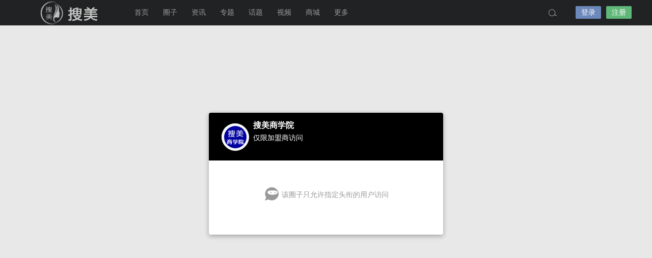

--- FILE ---
content_type: text/html; charset=UTF-8
request_url: https://v.59mb.com/category/college/gwlc
body_size: 8332
content:
<!DOCTYPE html>
<html lang="zh-CN">
<head>
<link rel="shortcut icon" href="https://v.59mb.com/wp-content/uploads/2021/02/cropped-sslogo-180x180-2.png"/>
<meta http-equiv="Content-Type" content="text/html; charset=UTF-8">
<meta name="viewport" content="width=device-width">
<meta http-equiv="Pragma" content="no-cache">
<meta http-equiv="Cache-Control" content="no-cache">
<meta http-equiv="Expires" content="0">
<title></title>
<meta name="keywords" content="" />
<meta name="description" content="" /><script type="text/javascript">var jinsom={"bbs_id":48,"bbs_url":"https:\/\/v.59mb.com\/category\/college\/gwlc","site_name":"\u641c\u7f8e\u56fd\u9645","ajax_url":"https:\/\/v.59mb.com\/wp-admin\/admin-ajax.php","admin_url":"https:\/\/v.59mb.com\/wp-admin\/","home_url":"https:\/\/v.59mb.com","member_url":"https:\/\/v.59mb.com\/author\/0","permalink_structure":1,"member_url_permalink":"https:\/\/v.59mb.com\/author\/0?","theme_url":"https:\/\/v.59mb.com\/wp-content\/themes\/LightSNS","cdn_url":"https:\/\/v.59mb.com\/wp-content\/themes\/LightSNS\/cdn","page_template":"","user_url":"https:\/\/v.59mb.com\/author\/0","current_url":"https:\/\/v.59mb.com\/category\/college\/gwlc","permalink":"https:\/\/v.59mb.com\/378.html","jinsom_ajax_url":"https:\/\/v.59mb.com\/wp-content\/themes\/LightSNS\/module","mobile_ajax_url":"https:\/\/v.59mb.com\/wp-content\/themes\/LightSNS\/mobile\/module","module_url":"https:\/\/v.59mb.com\/wp-content\/themes\/LightSNS\/module","content_url":"https:\/\/v.59mb.com\/wp-content","module_link":"https:\/\/v.59mb.com\/wp-content\/module","user_id":0,"ip":"18.221.107.149","nickname":"<font class=\"user-0\"><\/font>","nickname_base":false,"nickname_link":"<a href=\"https:\/\/v.59mb.com\/author\/0\" target=\"_blank\"><\/a>","current_user_name":false,"user_name":"<a href=\"https:\/\/v.59mb.com\/author\/0\"><\/a>","user_on_off":1,"is_vip":0,"is_author":0,"is_single":0,"is_tag":0,"is_search":0,"is_page":0,"is_home":0,"is_category":1,"is_tax":0,"is_mobile":0,"is_login":0,"is_black":0,"app":"https:\/\/v.59mb.com\/wp-content\/themes\/LightSNS\/mobile\/","api":"https:\/\/v.59mb.com\/wp-content\/themes\/LightSNS\/api\/","loading":"<div class=\"jinsom-load\"><div class=\"jinsom-loading\"><i><\/i><i><\/i><i><\/i><\/div><\/div>","loading_post":"<div class=\"jinsom-load-post\"><div class=\"jinsom-loading-post\"><i><\/i><i><\/i><i><\/i><i><\/i><i><\/i><\/div><\/div>","loading_info":"<div class=\"jinsom-info-card-loading\"><img src=\"https:\/\/v.59mb.com\/wp-admin\/\/images\/spinner.gif\"><p>\u8d44\u6599\u52a0\u8f7d\u4e2d...<\/p><\/div>","empty":"<div class=\"jinsom-empty-page\"><i class=\"jinsom-icon jinsom-kong\"><\/i><div class=\"title\"><p>\u6682\u6ca1\u6709\u6570\u636e<\/p><\/div><\/div>","verify":"","vip":"","vip_icon":"","lv":"<span class=\"jinsom-mark jinsom-lv\" title=\"\u7ecf\u9a8c\u503c\uff1a0\" style=\"background:;color:\">Lv.1<\/span>","exp":0,"honor":"","avatar":"<img loading=\"lazy\" src=\"https:\/\/v.59mb.com\/wp-content\/uploads\/user_files\/1\/avatar\/49999755_1614317557.jpeg\" class=\"avatar avatar-0 avatar-normal opacity\" width=\"100\" height=\"100\" alt=\"\"\/>","avatar_url":"https:\/\/v.59mb.com\/wp-content\/uploads\/user_files\/1\/avatar\/49999755_1614317557.jpeg","is_admin":0,"is_admin_x":0,"credit":false,"wechat_cash":0,"alipay_cash":0,"user_data":1,"user_verify":false,"credit_name":"\u91d1\u5e01","money_name":"\u4f59\u989d","extcredits_name":"\u6d3b\u8dc3\u5ea6","extcredits":0,"cash_ratio":"10000","cash_mini_number":"5","login_on_off":0,"phone_on_off":0,"email_on_off":0,"publish_is_phone":0,"publish_is_email":0,"is_phone":0,"is_miniprogram":0,"miniprogram_ios_stop_pay":1,"chat_group_novip_note_max":5,"is_email":0,"chat_group_join_text":"&lt;j onclick=&quot;jinsom_open_group_chat_join_buy()&quot;&gt;&lt;n&gt;&lt;\/n&gt;&lt;font&gt;\u6765\u4e86&lt;\/font&gt;&lt;\/j&gt;","bbs_name":"\u5708\u5b50","referral_link_name":"t","words_images_max":"30","machine_verify_appid":"2000491280","sns_home_load_type":"page","waterfull_margin":"15","sort":"normal","smile_url":"https:\/\/v.59mb.com\/biaoqing\/","smile_add":"[{\"name\":\"\\u8868\\u60c5\",\"number\":\"45\",\"smile_url\":\"biaoqing\"},{\"name\":\"\\u5fae\\u4fe1\",\"number\":\"98\",\"smile_url\":\"weixin\"}]","upload_video_type":"mp4,m3u8,flv,mov","upload_file_type":"jpg,png,gif,zip,mp3,mp4,wav,txt,doc,xls,pdf","upload_music_type":"mp3,wav","websocket":1,"websocket_domain":"v.59mb.com","websocket_port":"1234","websocket_wss":1,"websocket_gift_on_off":"","websocket_chat_inputing":"1","who":0};</script><meta name='robots' content='max-image-preview:large' />
<link rel='stylesheet' id='ls-rmph-css' href='https://v.59mb.com/wp-content/module/pc/widget/LS_RMPH/css.css?ver=1.2' type='text/css' media='all' />
<link rel='stylesheet' id='ls-zsw-css' href='https://v.59mb.com/wp-content/module/pc/widget/LS_ZSW_PC/css.css?ver=1.0' type='text/css' media='all' />
<style id='classic-theme-styles-inline-css' type='text/css'>
/*! This file is auto-generated */
.wp-block-button__link{color:#fff;background-color:#32373c;border-radius:9999px;box-shadow:none;text-decoration:none;padding:calc(.667em + 2px) calc(1.333em + 2px);font-size:1.125em}.wp-block-file__button{background:#32373c;color:#fff;text-decoration:none}
</style>
<link rel='stylesheet' id='iconfont-css' href='https://v.59mb.com/wp-content/themes/LightSNS/cdn/assets/fonts/iconfont.css?ver=1.6.89.2.32' type='text/css' media='all' />
<link rel='stylesheet' id='fancybox-css' href='https://v.59mb.com/wp-content/themes/LightSNS/cdn/assets/css/jquery.fancybox.min.css?ver=1.6.89.2.32' type='text/css' media='all' />
<link rel='stylesheet' id='awesome-css' href='https://v.59mb.com/wp-content/themes/LightSNS/cdn/assets/css/font-awesome.min.css?ver=1.6.89.2.32' type='text/css' media='all' />
<link rel='stylesheet' id='Swiper-css' href='https://v.59mb.com/wp-content/themes/LightSNS/cdn/assets/css/swiper.min.css?ver=1.6.89.2.32' type='text/css' media='all' />
<link rel='stylesheet' id='layui-css' href='https://v.59mb.com/wp-content/themes/LightSNS/cdn/extend/layui/css/layui.css?ver=1.6.89.2.32' type='text/css' media='all' />
<link rel='stylesheet' id='jinsom-css' href='https://v.59mb.com/wp-content/themes/LightSNS/cdn/assets/css/jinsom.min.css?ver=1.6.89.2.32' type='text/css' media='all' />
<link rel='stylesheet' id='ls-dmhd-css' href='https://v.59mb.com/wp-content/module/pc/widget/LS_DMHD/css.css?ver=1.3.1' type='text/css' media='all' />
<script type="text/javascript" src="https://v.59mb.com/wp-content/themes/LightSNS/cdn/assets/js/xgplayer.js?ver=1.6.89.2.32" id="xgplayer-js"></script>
<script type="text/javascript" src="https://v.59mb.com/wp-content/themes/LightSNS/cdn/assets/js/xgplayer-hls.js?ver=1.6.89.2.32" id="xgplayer-hls-js"></script>
<script type="text/javascript" src="https://v.59mb.com/wp-content/themes/LightSNS/cdn/assets/js/xgplayer-flv.js?ver=1.6.89.2.32" id="xgplayer-flv-js"></script>
<script type="text/javascript" src="https://v.59mb.com/wp-content/themes/LightSNS/cdn/assets/js/jquery.min.js?ver=1.6.89.2.32" id="jquery-js"></script>
<script type="text/javascript" src="https://v.59mb.com/wp-content/themes/LightSNS/cdn/assets/js/jquery.qrcode.min.js?ver=1.6.89.2.32" id="qrcode-js"></script>
<script type="text/javascript" src="https://v.59mb.com/wp-content/themes/LightSNS/cdn/assets/js/masonry.min.js?ver=1.6.89.2.32" id="masonry-min-js"></script>
<script type="text/javascript" src="https://v.59mb.com/wp-content/themes/LightSNS/cdn/assets/js/imagesloaded.min.js?ver=1.6.89.2.32" id="masonry-imagesloaded-js"></script>
<script type="text/javascript" src="https://v.59mb.com/wp-content/themes/LightSNS/cdn/assets/js/jquery.fancybox.min.js?ver=1.6.89.2.32" id="fancybox-js"></script>
<script type="text/javascript" src="https://v.59mb.com/wp-content/themes/LightSNS/cdn/assets/js/player.js?ver=1.6.89.2.32" id="music-player-js"></script>
<script type="text/javascript" src="https://v.59mb.com/wp-content/themes/LightSNS/cdn/extend/layui/layui.js?ver=1.6.89.2.32" id="layui-js"></script>
<script type="text/javascript" src="https://v.59mb.com/wp-content/themes/LightSNS/cdn/assets/js/login.js?ver=1.6.89.2.32" id="login-js"></script>
<script type="text/javascript" src="https://v.59mb.com/wp-content/themes/LightSNS/cdn/assets/js/comment.js?ver=1.6.89.2.32" id="comment-js"></script>
<script type="text/javascript" src="https://v.59mb.com/wp-content/themes/LightSNS/cdn/assets/js/delete.js?ver=1.6.89.2.32" id="delete-js"></script>
<script type="text/javascript" src="https://v.59mb.com/wp-content/themes/LightSNS/cdn/assets/js/chat.js?ver=1.6.89.2.32" id="chat-js"></script>
<script type="text/javascript" src="https://v.59mb.com/wp-content/themes/LightSNS/cdn/assets/js/publish.js?ver=1.6.89.2.32" id="publish-js"></script>
<script type="text/javascript" src="https://v.59mb.com/wp-content/themes/LightSNS/cdn/assets/js/editor.js?ver=1.6.89.2.32" id="editor1-js"></script>
<script type="text/javascript" src="https://v.59mb.com/wp-content/themes/LightSNS/cdn/assets/js/post.js?ver=1.6.89.2.32" id="post-js"></script>
<script type="text/javascript" src="https://v.59mb.com/wp-content/themes/LightSNS/cdn/assets/js/jinsom.js?ver=1.6.89.2.32" id="jinsom-js"></script>
<style type="text/css">.hyth-signature {margin: 30px 0px 10px;font-size: 12px;color: #666;padding-top: 20px;background: url(/wp-content/module/public/gadget/Hyth_Signature/sigline.gif) no-repeat 0 0;}</style><link rel="icon" href="https://v.59mb.com/wp-content/uploads/2021/02/cropped-cropped-sslogo-180x180-2-32x32.png" sizes="32x32" />
<link rel="icon" href="https://v.59mb.com/wp-content/uploads/2021/02/cropped-cropped-sslogo-180x180-2-192x192.png" sizes="192x192" />
<link rel="apple-touch-icon" href="https://v.59mb.com/wp-content/uploads/2021/02/cropped-cropped-sslogo-180x180-2-180x180.png" />
<meta name="msapplication-TileImage" content="https://v.59mb.com/wp-content/uploads/2021/02/cropped-cropped-sslogo-180x180-2-270x270.png" />

<style type="text/css">
.jinsom-slider{margin-top: 10px;width:var(--jinsom-width);}.jinsom-slider .swiper-slide{border-radius:var(--jinsom-border-radius);}.jinsom-slider{height: 350px;}
/* 夜间模式 */
.theme-dark {
	--head-normal-color: ;
	--head-hover-color: ;
	--head-menu-two-normal: ;
	--head-menu-one-normal: ;
	--head-background: #202223;
	--head-search-color: ;
	--head-notice-color: ;
	--head-publish-color: ;
	--head-username-color: #d1d1d1;
}

/* 日间模式 */
.theme-light {
	--head-normal-color: #565656;
	--head-hover-color: #fff;
	--head-menu-two-normal: #999;
	--head-menu-one-normal: #999;
	--head-background: #202223;
	--head-search-color: ;
	--head-notice-color: ;
	--head-publish-color: ;
	--head-username-color: ;
}

/*全站宽度*/
:root{
	--jinsom-width:1100px;
	--jinsom-color:#000000;
	--jinsom-border-radius:4px;
}


/*折叠高度*/
.jinsom-post-content.hidden{max-height: 300px;}



/*一级菜单导航*/
.jinsom-menu ul li a {font-size: 14px;color:var(--head-menu-one-normal);}
.jinsom-menu ul li.current-menu-item a {color: #fff;}
.jinsom-menu ul li.menu-item a:hover {color: #fff45c;}

/*右上角按钮颜色*/
.jinsom-header-right .search i {color: var(--head-search-color);}
.jinsom-header-right .jinsom-notice i {color: var(--head-notice-color);}
.jinsom-header-right .publish {color: var(--head-publish-color);}


.jinsom-header-menu-avatar>p{color:var(--head-username-color);}.jinsom-header-right .login{color:#ffffff;background:#6D89BB;}.jinsom-header-right .reg{color:#ffffff;background:#5FB878;}.jinsom-menu ul li.menu-item-has-children ul li a,.jinsom-menu>ul>li.menu-item-has-children>ul>li:hover>ul>li>a{color:var(--head-menu-two-normal);font-size:13px}.jinsom-menu ul li ul li:hover{background-color:#5FB878;}.jinsom-menu ul li.menu-item ul li a:hover, .jinsom-menu>ul>li.menu-item-has-children>ul>li:hover a, .jinsom-menu>ul>li.menu-item-has-children>ul>li:hover>ul>li:hover>a{color:#fff;}.jinsom-menu ul li.menu-item-has-children ul li.current-menu-item a,.jinsom-menu ul li.menu-item-has-children ul li ul li.current-menu-item a {color:#000;}.jinsom-header-menu-avatar>ul li a{color:var(--head-normal-color);}.jinsom-header-menu-avatar>ul li:hover a{color:var(--head-hover-color);background-color:#5FB878;}

.class{color:#f00;}</style></head>
<body type="" class="archive category category-gwlc category-48 theme-light">
<link id="jinsom-bg-style" rel="stylesheet" type="text/css" href="">


<link id="jinsom-post-style" rel="stylesheet" type="text/css" href="https://v.59mb.com/wp-content/themes/LightSNS/assets/style/post-style-block.css">
<link id="jinsom-space-style" rel="stylesheet" type="text/css" href="https://v.59mb.com/wp-content/themes/LightSNS/assets/style/bbs-post-space-on.css">
<link id="jinsom-sidebar-style" rel="stylesheet" type="text/css" href="https://v.59mb.com/wp-content/themes/LightSNS/assets/style/sidebar-style-right.css">
<!-- 菜单 -->

<div class="jinsom-header">
<div class="jinsom-header-content clear">
<div class="logo">
<a href="/" style="background-image: url(https://v.59mb.com/wp-content/uploads/2021/02/xlogo-3.png);" class="logo-bg light">搜美国际</a>
<a href="/" style="background-image: url(https://v.59mb.com/wp-content/uploads/2021/02/xlogo-3.png);" class="logo-bg dark">搜美国际</a>
</div>
<div class="jinsom-menu"><ul id="menu-%e8%8f%9c%e5%8d%95" class="clear"><li id="menu-item-28" class="menu-item menu-item-type-custom menu-item-object-custom menu-item-has-children menu-item-28"><a href="/">首页</a>
<ul class="sub-menu">
	<li id="menu-item-919" class="menu-item menu-item-type-post_type menu-item-object-page menu-item-919"><a href="https://v.59mb.com/sanlan">SNS首页</a></li>
</ul>
</li>
<li id="menu-item-43" class="menu-item menu-item-type-post_type menu-item-object-page menu-item-has-children menu-item-43"><a href="https://v.59mb.com/bbs">圈子</a>
<ul class="sub-menu">
	<li id="menu-item-854" class="menu-item menu-item-type-post_type menu-item-object-page menu-item-854"><a href="https://v.59mb.com/shang">商学院</a></li>
	<li id="menu-item-853" class="menu-item menu-item-type-post_type menu-item-object-page menu-item-853"><a href="https://v.59mb.com/ask">有问必答</a></li>
</ul>
</li>
<li id="menu-item-49" class="menu-item menu-item-type-post_type menu-item-object-page menu-item-has-children menu-item-49"><a href="https://v.59mb.com/news">资讯</a>
<ul class="sub-menu">
	<li id="menu-item-794" class="menu-item menu-item-type-post_type menu-item-object-page menu-item-794"><a href="https://v.59mb.com/news1">每日资讯</a></li>
	<li id="menu-item-924" class="menu-item menu-item-type-post_type menu-item-object-page menu-item-924"><a href="https://v.59mb.com/mnews">美业资讯</a></li>
</ul>
</li>
<li id="menu-item-399" class="menu-item menu-item-type-custom menu-item-object-custom menu-item-has-children menu-item-399"><a>专题</a>
<ul class="sub-menu">
	<li id="menu-item-1396" class="menu-item menu-item-type-post_type menu-item-object-page menu-item-1396"><a href="https://v.59mb.com/meiye357">美业357</a></li>
	<li id="menu-item-2778" class="menu-item menu-item-type-post_type menu-item-object-page menu-item-2778"><a href="https://v.59mb.com/zmds">真眉大师</a></li>
</ul>
</li>
<li id="menu-item-53" class="menu-item menu-item-type-post_type menu-item-object-page menu-item-53"><a href="https://v.59mb.com/topic">话题</a></li>
<li id="menu-item-95" class="menu-item menu-item-type-post_type menu-item-object-page menu-item-95"><a href="https://v.59mb.com/video">视频</a></li>
<li id="menu-item-114" class="menu-item menu-item-type-post_type menu-item-object-page menu-item-114"><a href="https://v.59mb.com/shop">商城</a></li>
<li id="menu-item-156" class="menu-item menu-item-type-custom menu-item-object-custom menu-item-has-children menu-item-156"><a>更多</a>
<ul class="sub-menu">
	<li id="menu-item-708" class="menu-item menu-item-type-post_type menu-item-object-page menu-item-708"><a href="https://v.59mb.com/zhibo">直播</a></li>
	<li id="menu-item-158" class="menu-item menu-item-type-post_type menu-item-object-page menu-item-158"><a href="https://v.59mb.com/sign">签到中心</a></li>
	<li id="menu-item-157" class="menu-item menu-item-type-post_type menu-item-object-page menu-item-157"><a href="https://v.59mb.com/luck">幸运抽奖</a></li>
	<li id="menu-item-272" class="menu-item menu-item-type-post_type menu-item-object-page menu-item-272"><a href="https://v.59mb.com/chongzhi">卡密充值</a></li>
	<li id="menu-item-269" class="menu-item menu-item-type-post_type menu-item-object-page menu-item-269"><a href="https://v.59mb.com/ranking">排行榜</a></li>
	<li id="menu-item-159" class="menu-item menu-item-type-post_type menu-item-object-page menu-item-159"><a href="https://v.59mb.com/blacklist">小黑屋</a></li>
</ul>
</li>
</ul></div> 

<div class="jinsom-header-right">
<li class="search"><i class="jinsom-icon jinsom-sousuo1"></i></li><li class="login opacity" onclick="jinsom_pop_login_style();">登录</li><li class="reg opacity" onclick='jinsom_login_form("注册帐号","reg-style",400)'>注册</li>
</div>
</div>
</div><!-- jinsom-header -->
<div class="jinsom-menu-fixed"></div>


<script type="text/javascript">
$('.jinsom-menu-fixed').css('padding-top',$('.jinsom-header').height());
</script><style type="text/css">
.jinsom-footer,.jinsom-right-bar,.footer {
    display: none;
}
</style>
<div class="jinsom-bbs-visit" data="36">
<div class="jinsom-bbs-visit-form">
<div class="jinsom-bbs-visit-header">
<div class="jinsom-bbs-visit-bbs-avatar">
<img loading="lazy" src="https://v.59mb.com/wp-content/uploads/user_files/1/setting/2263219_1615385588.png" class="avatar opacity" alt="搜美商学院"></div>
<div class="jinsom-bbs-visit-bbs-name">
搜美商学院<div class="desc">仅限加盟商访问</div>
</div>
</div>
<div class="jinsom-bbs-visit-content">
<div class="jinsom-bbs-visit-other-tips"><i class="jinsom-icon jinsom-niming"></i>该圈子只允许指定头衔的用户访问</div>
</div>
</div>
</div>

<div class="jinsom-right-bar"><li class="publish" onclick="jinsom_publish_type_form();"><span class="title">发布</span><i class='jinsom-icon jinsom-fabu7'></i></li><li class="task" onclick='jinsom_pop_login_style()'><span class="title">任务</span><i class='jinsom-icon jinsom-renwu1'></i></li><li class="now" onclick='jinsom_open_now()'><span class="title">动态</span><i class='jinsom-icon jinsom-shandianpeisong'></i></li><li class="setting" onclick="jinsom_preference_setting();"><span class="title">偏好设置</span><i class='jinsom-icon jinsom-huanfu'></i></li><li class="totop" style="display:none;"><span class="title">返回顶部</span><i class='jinsom-icon jinsom-totop'></i></li></div>

<!-- 偏好设置 -->
<div class="jinsom-preference-setting">
<div class="jinsom-preference-header">
<div class="jinsom-preference-content clear">



<span class="toggle sidebar-style">
侧栏位置：<n>左</n></span>

<span class="close" onclick="jinsom_preference_setting()"><i class="jinsom-icon jinsom-guanbi"></i></span>
</div>
 </div>
<div class="jinsom-preference-list clear"></div>
</div>


<!-- 底部 -->
<div class="jinsom-footer" style="background-color: #000">
<div class="jinsom-footer-top clear">
<li class="logo">
<img src="/wp-content/uploads/2021/02/cropped-sslogo-180x180-4.png">
<div>本站内容均来源于网络和网友发布，版权归原作者所有，如有侵权请立即与我们联系，一经核实，我们将及时处理。</div>
</li><li><div class="title">友情链接</div><ul><li><a href="http://www.somei.ltd" target="_blank" >搜美国际</a></li><li><a href="http://ww.59zr.com" target="_blank" >臻爱美学</a></li><li><a href="/2161.html" target="_blank" >徒手祛斑</a></li></ul></li><li><div class="title">站内链接</div><ul><li><a href="/meiye357"  >美业357</a></li><li><a href="/zmds"  >真眉大师</a></li><li><a href="/2208.html"  >私密套盒</a></li></ul></li><li><div class="title">站务处理</div><ul><li><a href="/category/guanfang/jianyi"  >投诉建议</a></li><li><a href="/lianxi"  >联系我们</a></li><li><a href="/sitemap"  >网站地图</a></li></ul></li>
<li>
<div class="title">微信公众号</div>
<div class="code"><img src="https://v.59mb.com/wp-content/uploads/2021/02/qrcode_for_gh_6b4b6eaa41b5_258.jpg" alt="微信公众号"></div>
</li>

<li>
<div class="title">小程序</div>
<div class="code"><img src="https://v.59mb.com/wp-content/uploads/2022/03/gh_f27a9fc60196_430.jpg" alt="小程序"></div>
</li>
</div><div class="jinsom-footer-bottom">© 2025 搜美国际</div></div>




<!-- 弹窗搜索 -->
<div class="jinsom-pop-search v">
<i class="jinsom-icon close jinsom-guanbi"></i>
<div class="jinsom-pop-search-container">

<div class="jinsom-pop-search-content">
<input type="text" placeholder="搜索你感兴趣的内容">
<span class="opacity jinsom-sousuo1 jinsom-icon"></span>
</div>




<div class="jinsom-pop-search-hot">
<p>大家都在搜</p>
<div class="jinsom-pop-search-hot-list">
<a href="/?s=真眉大师">真眉大师</a><a href="/?s=媛形记">媛形记</a><a href="/?s=爆汗熊">爆汗熊</a><a href="/?s=涂抹瘦">涂抹瘦</a><a href="/?s=粉小鲜">粉小鲜</a><a href="/?s=饱腹笔">饱腹笔</a><a href="/?s=芯诗妍">芯诗妍</a><a href="/?s=缩阴液">缩阴液</a><a href="/?s=卡卡溶脂">卡卡溶脂</a><a href="/?s=美业357">美业357</a><a href="/?s=颜禾美">颜禾美</a><a href="/?s=佰皙美">佰皙美</a><a href="/?s=骨盆闭合胶囊">骨盆闭合胶囊</a><a href="/?s=魔笔">魔笔</a><a href="/?s=生发">生发</a><a href="/?s=六胜肽">六胜肽</a><a href="/?s=外泌体">外泌体</a><a href="/?s=减重王">减重王</a><a href="/?s=动能素水光">动能素水光</a><a href="/?s=肤色重建术">肤色重建术</a></div>
</div>

<div class="jinsom-pop-search-bbs">
<div class="title">热门论坛</div>
<div class="list clear">
<li><a href="https://v.59mb.com/category/chanpin" target="_blank"><img loading="lazy" src="https://v.59mb.com/wp-content/uploads/user_files/1/setting/53687593_1614586218.jpg" class="avatar opacity" alt="美业产品"><p>美业产品</p></a></li><li><a href="https://v.59mb.com/category/xiangmu" target="_blank"><img loading="lazy" src="https://v.59mb.com/wp-content/uploads/user_files/1/setting/92425625_1614587036.png" class="avatar opacity" alt="美业项目"><p>美业项目</p></a></li><li><a href="https://v.59mb.com/category/guanfang/news" target="_blank"><img loading="lazy" src="https://v.59mb.com/wp-content/uploads/user_files/1/setting/30403160_1634056249.png" class="avatar opacity" alt="每日资讯"><p>每日资讯</p></a></li><li><a href="https://v.59mb.com/category/college" target="_blank"><img loading="lazy" src="https://v.59mb.com/wp-content/uploads/user_files/1/setting/2263219_1615385588.png" class="avatar opacity" alt="搜美商学院"><p>搜美商学院</p></a></li><li><a href="https://v.59mb.com/category/guanfang/ask" target="_blank"><img loading="lazy" src="https://v.59mb.com/wp-content/uploads/user_files/1/setting/99281541_1648650882.jpeg" class="avatar opacity" alt="有问必答"><p>有问必答</p></a></li></div>
</div>

<div class="jinsom-pop-search-topic">
<div class="title">热门话题</div>
<div class="list clear">

<li>
<a href="https://v.59mb.com/tag/zhenmei"  target="_blank">
<div class="shadow"></div>
<img src="https://v.59mb.com/wp-content/themes/LightSNS/images/default-cover.jpg">
<p>#真眉大师#</p>
</a>
</li>
<li>
<a href="https://v.59mb.com/tag/xinshiyan"  target="_blank">
<div class="shadow"></div>
<img src="https://v.59mb.com/wp-content/themes/LightSNS/images/default-cover.jpg">
<p>#芯诗妍#</p>
</a>
</li>
<li>
<a href="https://v.59mb.com/tag/%e4%b8%89%e7%82%b9%e7%a7%92%e7%98%a6%e7%8e%8b"  target="_blank">
<div class="shadow"></div>
<img src="https://v.59mb.com/wp-content/themes/LightSNS/images/default-cover.jpg">
<p>#三点秒瘦王#</p>
</a>
</li></div>
</div>


</div>
</div>

<script type="text/javascript">

//websocket连接
jinsom_websocket_connect();
function jinsom_websocket_connect(){

if(jinsom.websocket_wss){
ws=new WebSocket("wss://"+jinsom.websocket_domain+"/wss");
}else{
ws=new WebSocket("ws://"+jinsom.websocket_domain+":"+jinsom.websocket_port);
}

ws.onmessage=function(e){//监听
audio=document.getElementById('jinsom-im-music');//提示音

ws_data=JSON.parse(e.data);
// console.log(data);
ws_type=ws_data['type'];
do_user_id=ws_data['do_user_id'];



if(ws_type=='new_posts'&&ws_data['do_user_id']!=jinsom.user_id){//新内容
if($('.jinsom-websocket-new-posts-tips').length==0){
$('.sns .jinsom-post-list').prepend('<div class="jinsom-websocket-new-posts-tips" onclick=\'$(this).remove();$(".jinsom-index-menu li.on").click()\'><i class="jinsom-icon jinsom-shuaxin"></i> 有<n>1</n>条新的内容</div>');
}else{
$('.jinsom-websocket-new-posts-tips n').text(parseInt($('.jinsom-websocket-new-posts-tips n').text())+1);
}
}


//单对单聊天
if(ws_type=='chat'&&ws_data['notice_user_id']==jinsom.user_id){
do_user_id=ws_data['do_user_id'];

//聊天窗口
if($('.jinsom-chat-windows-user-header.chat-one').attr('data')==do_user_id){
message=jinsom_content_to_smile(ws_data['message']);//转化表情
message=message.replace(/\n/g,"<br/>");
$('.jinsom-chat-message-list').append('<li>\
<div class="jinsom-chat-message-list-user-info avatarimg-'+do_user_id+'">\
<m onclick="jinsom_chat_group_show_user_info('+do_user_id+',this)">'+jinsom_htmlspecialchars_decode(ws_data['do_user_avatar'])+'</m>\
</div>\
<div class="jinsom-chat-message-list-content"><p>'+jinsom_htmlspecialchars_decode(message)+'</p>\
</div>\
</li>');

w_height=$('.jinsom-chat-message-list').get(0).scrollHeight;
s_height=$('.jinsom-chat-message-list').scrollTop();
// console.log(w_height,s_height);
if(w_height-s_height<1500){
$('.jinsom-chat-message-list').scrollTop($('.jinsom-chat-message-list')[0].scrollHeight);
}else{
$('.jinsom-msg-tips').show().text('新消息');
}


//将消息设置为已经读
$.ajax({   
url:jinsom.jinsom_ajax_url+"/action/read-msg.php",
type:'POST',   
data:{author_id:do_user_id},    
});
}

//操作列表
if($('.jinsom-chat-content-recent-user').hasClass('had')){
if($('#jinsom-chat-'+do_user_id).length>0){//在列表里面
$('.jinsom-chat-content-recent-user').prepend($('#jinsom-chat-'+do_user_id));//移到前面去
$('#jinsom-chat-'+do_user_id+' .msg').html(ws_data['content']);

if($('.jinsom-chat-windows-user-header.chat-one').attr('data')!=do_user_id){//不在聊天窗口才增加提示数量
if($('#jinsom-chat-'+do_user_id+' .jinsom-chat-list-tips').length>0){
$('#jinsom-chat-'+do_user_id+' .jinsom-chat-list-tips').text(parseInt($('#jinsom-chat-'+do_user_id+' .jinsom-chat-list-tips').text())+1);
}else{
$('#jinsom-chat-'+do_user_id).append('<span class="jinsom-chat-list-tips">1</span>');
}
}

}else{
$.ajax({
type: "POST",
url:jinsom.module_url+"/chat/chat-list.php",
data:{type:'recent'},
success: function(msg){
if(msg.code==1){
$('.jinsom-chat-content-recent-user').html(msg.recent).addClass('had');  
}
}
});
}
}


//群聊或者单聊  增加提示数量
if($('.jinsom-chat-windows-user-header.chat-one').attr('data')!=do_user_id){//不在聊天窗口才增加提示数量
if($('.jinsom-right-bar-im .number').length>0){
$('.jinsom-right-bar-im .number').text(parseInt($('.jinsom-right-bar-im .number').text())+1);
}else{
$('.jinsom-right-bar-im>i').before('<span class="number">1</span>');
}
}

audio.play();//提示音
}




//电脑端群聊
if(ws_type=='chat_group'){
do_user_id=ws_data['do_user_id'];

//群聊聊天界面
if($('.jinsom-chat-windows-user-header.chat-group').attr('data')==ws_data['bbs_id']&&ws_data['do_user_id']!=jinsom.user_id){
message=jinsom_content_to_smile(ws_data['message']);//转化表情
message=message.replace(/\n/g,"<br/>");
$('.jinsom-chat-message-group-list').append('<li>\
<div class="jinsom-chat-message-list-user-info avatarimg-'+do_user_id+'">\
<m onclick="jinsom_chat_group_show_user_info('+do_user_id+',this)">'+jinsom_htmlspecialchars_decode(ws_data['do_user_avatar'])+'</m>\
'+jinsom_htmlspecialchars_decode(ws_data['do_user_name'])+'\
</div>\
<div class="jinsom-chat-message-list-content"><p>'+jinsom_htmlspecialchars_decode(message)+'</p>\
</div>\
</li>');

w_height=$('.jinsom-chat-message-group-list').get(0).scrollHeight;
s_height=$('.jinsom-chat-message-group-list').scrollTop();
// console.log(w_height,s_height);
if(w_height-s_height<1500){
$('.jinsom-chat-message-group-list').scrollTop($('.jinsom-chat-message-group-list')[0].scrollHeight);
}else{
$('.jinsom-msg-tips').show().text('新消息');
}

}

//操作列表
if($('#jinsom-chat-group-'+ws_data['bbs_id']).length>0){

new_message=jinsom_htmlspecialchars_decode(ws_data['message']);
if(new_message.indexOf("jinsom-group-img")!=-1){
new_message='[图片]';
}

$('#jinsom-chat-group-'+ws_data['bbs_id']+'.top .msg').html(jinsom_htmlspecialchars_decode(new_message));

//更新消息提示
if($('.jinsom-chat-windows-user-header.chat-group').attr('data')!=ws_data['bbs_id']){
if($('#jinsom-chat-group-'+ws_data['bbs_id']+'.top .jinsom-chat-list-tips').length>0){
$('#jinsom-chat-group-'+ws_data['bbs_id']+'.top .jinsom-chat-list-tips').text(parseInt($('#jinsom-chat-group-'+ws_data['bbs_id']+' .jinsom-chat-list-tips').text())+1);
}else{
$('#jinsom-chat-group-'+ws_data['bbs_id']+'.top').append('<span class="jinsom-chat-list-tips" style="background:#999;">1</span>');
}
}
}

}



};



ws.onclose=function(){
console.log("websocket 连接中...");
jinsom_websocket_connect();
};
ws.onerror=function(){
console.log("websocket 连接错误");
};
}

// document.addEventListener('visibilitychange', function(){
// if(document.visibilityState=='visible'){//回来
// // ws.readyState;
// // jinsom_websocket_connect();//重连
// }
// });
</script>


<link rel='stylesheet' id='mobile_left_bar_a-css' href='https://v.59mb.com/wp-content/module/mobile/left_sidebar/style.css?ver=1' type='text/css' media='all' />
<script type="text/javascript" src="https://v.59mb.com/wp-content/module/public/gadget/LS_ZSW/pcjs.js?ver=1.2" id="ls-zsw-spc-js"></script>
<script type="text/javascript" src="https://v.59mb.com/wp-content/module/pc/widget/LS_ZSW_PC/js.js?ver=1.0" id="ls-zsw-js"></script>
<script type="text/javascript" src="https://v.59mb.com/wp-content/themes/LightSNS/cdn/assets/js/ajaxSubmit.js?ver=1.6.89.2.32" id="ajaxSubmit-js"></script>
<script type="text/javascript" src="https://v.59mb.com/wp-includes/js/clipboard.min.js?ver=2.0.11" id="clipboard-js"></script>
<script type="text/javascript" src="https://v.59mb.com/wp-content/themes/LightSNS/cdn/assets/js/swiper.min.js?ver=1.6.89.2.32" id="swiper-js"></script>
<script type="text/javascript" src="https://v.59mb.com/wp-content/themes/LightSNS/cdn/assets/js/SidebarFixed.js?ver=1.6.89.2.32" id="SidebarFixed-js"></script>
<script type="text/javascript" src="https://v.59mb.com/wp-content/themes/LightSNS/cdn/assets/js/base.js?ver=1.6.89.2.32" id="base-js"></script>
<script type="text/javascript" src="https://v.59mb.com/wp-content/themes/LightSNS/cdn/assets/js/upload.js?ver=1.6.89.2.32" id="upload-js"></script>
<script type="text/javascript" src="https://v.59mb.com/wp-content/module/pc/widget/LS_DMHD/js.js?ver=1.3.1" id="ls-dmhd-js"></script>
<script type="text/javascript" src="https://v.59mb.com/wp-content/module/public/page/jinsom-lucky-grid/lucky-canvas.js?ver=1" id="lucky-canvas-js"></script>
<script>
</script>
<!-- 自定义js文件 -->
<script>
$(function(){
$bbsid = $('.jinsom-bbs-single-header').attr('data'); 
$(".jinsom-bbs-single-header-info").append('<span style="margin-top: 15px;" class="jinsom-bbs-header-publish-btn opacity" onclick="jinsom_publish_power('+"'bbs',"+$bbsid+",''"+')"><i class="jinsom-icon jinsom-fabiao1"></i> 发表</span>');
});
</script>
<script charset="UTF-8" id="LA_COLLECT" src="//sdk.51.la/js-sdk-pro.min.js"></script>
<script>LA.init({id: "JGvutoZjmoNfKRDu",ck: "JGvutoZjmoNfKRDu"})</script>





<div class="jinsom-bottom"></div>
<script type="text/javascript" src="https://v.59mb.com/wp-content/themes/LightSNS/cdn/assets/js/instantclick.min.js"></script>
<script data-no-instant>InstantClick.init();</script>


<div class="jinsom-now">
<div class="refresh" title="刷新" onclick="jinsom_refresh_now()"><i class="jinsom-icon jinsom-shuaxin"></i></div>
<div class="close" title="关闭" onclick="jinsom_close_now()"><i class="jinsom-icon jinsom-bangzhujinru"></i></div>
<div class="jinsom-now-content" page="2">
</div>
</div>


<audio id="jinsom-im-music" style="display: none;"><source src="https://v.59mb.com/wp-content/uploads/2022/01/IM聊天消息提示音.mp3"></audio>
<audio id="jinsom-reload-music" style="display: none;"><source src="https://v.59mb.com/wp-content/uploads/2022/01/下拉刷新加载提示音.mp3"></audio>
<audio id="jinsom-like-up-music" style="display: none;"><source src="https://v.59mb.com/wp-content/uploads/2022/01/喜欢评论点赞提示音.mp3"></audio>
<audio id="jinsom-sign-music" style="display: none;"><source src="https://v.59mb.com/wp-content/uploads/2022/01/签到领取宝箱提示音.mp3"></audio>
<audio id="jinsom-follow-music" style="display: none;"><source src="https://v.59mb.com/wp-content/uploads/2022/01/关注提示音.mp3"></audio>

<div style="display: none;">
</div>
<!-- 46查询-2.200秒 -->
</body>
</html>

--- FILE ---
content_type: text/javascript
request_url: https://v.59mb.com/wp-content/module/pc/widget/LS_ZSW_PC/js.js?ver=1.0
body_size: 881
content:
$(".ls-zsw>div>a").hover(function() {
    layer.tips($(this).attr('tips'),$(this),{tips: [2,'var(--jinsom-color)'],time:0});
},
function() {
    layer.close(layer.tips());
});


function ls_zsw() {
layer.open({
  type: 1,
  title: false,
  closeBtn: 2,
  shadeClose: true,
  content: '<form class="ls-zsw-add layui-form" lay-filter="ls-zsw-add"><div><span>网站名称：</span><input type="text" name="name" placeholder="请输入网站名称" autocomplete="off"><input type="hidden" name="color" value="#333"><div></div></div><div><span>网站地址：</span><input type="text" name="link" placeholder="请输入网站地址" autocomplete="off"></div><div><span>网站简介：</span><input type="text" name="descx" placeholder="请输入网站简介" autocomplete="off"></div><p><i class="jinsom-icon jinsom-tanhao"></i><em>您的展示位位置，将随着新增的展示位逐渐后移，直到移出展示位，系统会通知您再次购买</em></p><span onclick="ls_zsw_add()">提交</span></form>'
});
layui.use('colorpicker', function(){
  var colorpicker = layui.colorpicker;
  colorpicker.render({
    elem: '.ls-zsw-add>div>div',
    color: '#333',
    done: function(color){
        $(".ls-zsw-add>div>input[name='color']").val(color);
        $(".ls-zsw-add>div>input[name='name']").css({'color':color});
    }
  });
});
}


function ls_zsw_add() {
data = layui.form.val('ls-zsw-add');
if(data.name===''){layer.msg('请填写网站名称！');return;}
if(data.link===''){layer.msg('请填写网站地址！');return;}
if(data.descx===''){layer.msg('请填写网站简介！');return;}
$.ajax({
type: "POST",
url:"/wp-content/module/pc/widget/LS_ZSW_PC/data.php",
data:{data:data},
success: function(msg) {
if(msg.code==1){
layer.closeAll();
}else if(msg.code==2){//弹出金币充值窗口
setTimeout(function() {jinsom_recharge_credit_form();},1500);
}else if(msg.code==3){//弹出余额充值窗口
setTimeout(function() {jinsom_recharge_money_form();},1500);
}
layer.msg(msg.msg);
}
});
// alert(JSON.stringify(data));
}




function ls_zsw_sh_pc(id,type,obj) {
$.ajax({
type: "POST",
url:"/wp-content/module/pc/widget/LS_ZSW_PC/examine.php",
data:{id:id,type:type},
success: function(msg) {
if(msg.code==1){
$(obj).parent().html("已通过").css({'color':'#4CAF50'});
}else if(msg.code==2){
$(obj).parent().html("已删除").css({'color':'red'});
}
layer.msg(msg.msg);
}
});
}
